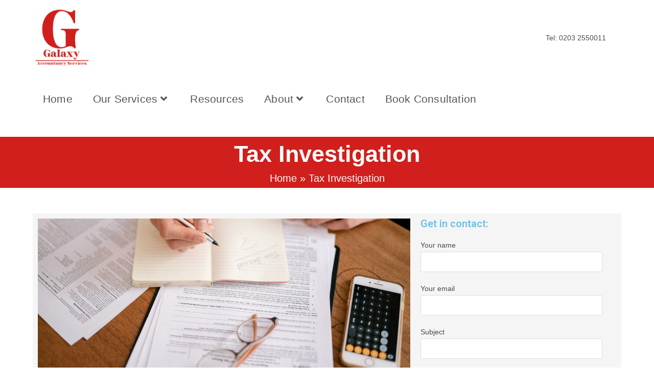

--- FILE ---
content_type: text/html; charset=UTF-8
request_url: https://galaxyaccountancy.co.uk/tax-investigation-service-uk/
body_size: 16058
content:
<!DOCTYPE html>
<html class="html" lang="en">
<head>
	<!-- Google tag (gtag.js) -->
<script async src="https://www.googletagmanager.com/gtag/js?id=G-9V3NVBT284"></script>
<script>
  window.dataLayer = window.dataLayer || [];
  function gtag(){dataLayer.push(arguments);}
  gtag('js', new Date());

  gtag('config', 'G-9V3NVBT284');
</script>
	<meta charset="UTF-8">
	<link rel="profile" href="https://gmpg.org/xfn/11">

	<meta name='robots' content='index, follow, max-image-preview:large, max-snippet:-1, max-video-preview:-1' />
<script id="cookieyes" type="text/javascript" src="https://cdn-cookieyes.com/client_data/d13546abb2e815307c89e01e/script.js"></script><meta name="viewport" content="width=device-width, initial-scale=1">
	<!-- This site is optimized with the Yoast SEO plugin v21.7 - https://yoast.com/wordpress/plugins/seo/ -->
	<title>Tax Investigation Service UK | HMRC Tax Accounting Specialists</title>
	<meta name="description" content="Looking Tax Investigation Specialists in London UK. Galaxy Accountancy London advice your HMRC Tax investigations services at affordable rate." />
	<link rel="canonical" href="https://galaxyaccountancy.co.uk/tax-investigation-service-uk/" />
	<meta property="og:locale" content="en_US" />
	<meta property="og:type" content="article" />
	<meta property="og:title" content="Tax Investigation Accountants Specialist UK - Galaxy Accountancy Services" />
	<meta property="og:description" content="Top UK tax investigation specialists with a proven track record. We can guide you through any HMRC investigation, Consult our experts now!" />
	<meta property="og:url" content="https://galaxyaccountancy.co.uk/tax-investigation-service-uk/" />
	<meta property="og:site_name" content="Galaxy Accountants" />
	<meta property="article:modified_time" content="2023-12-19T08:43:57+00:00" />
	<meta property="og:image" content="https://galaxyaccountancy.co.uk/wp-content/uploads/elementor/thumbs/Untitled-design-88-pnqjir9bt5f9uj9e7xy1e6fzvq77nj17ml099hb7k0.png" />
	<meta name="twitter:card" content="summary_large_image" />
	<meta name="twitter:title" content="Tax Investigation Accountants Specialist UK - Galaxy Accountancy Services" />
	<meta name="twitter:description" content="Top UK tax investigation specialists with a proven track record. We can guide you through any HMRC investigation, Consult our experts now!" />
	<meta name="twitter:label1" content="Est. reading time" />
	<meta name="twitter:data1" content="5 minutes" />
	<script type="application/ld+json" class="yoast-schema-graph">{"@context":"https://schema.org","@graph":[{"@type":"WebPage","@id":"https://galaxyaccountancy.co.uk/tax-investigation-service-uk/","url":"https://galaxyaccountancy.co.uk/tax-investigation-service-uk/","name":"Tax Investigation Service UK | HMRC Tax Accounting Specialists","isPartOf":{"@id":"https://galaxyaccountancy.co.uk/#website"},"primaryImageOfPage":{"@id":"https://galaxyaccountancy.co.uk/tax-investigation-service-uk/#primaryimage"},"image":{"@id":"https://galaxyaccountancy.co.uk/tax-investigation-service-uk/#primaryimage"},"thumbnailUrl":"https://galaxyaccountancy.co.uk/wp-content/uploads/elementor/thumbs/Untitled-design-88-pnqjir9bt5f9uj9e7xy1e6fzvq77nj17ml099hb7k0.png","datePublished":"2022-04-07T11:05:27+00:00","dateModified":"2023-12-19T08:43:57+00:00","description":"Looking Tax Investigation Specialists in London UK. Galaxy Accountancy London advice your HMRC Tax investigations services at affordable rate.","breadcrumb":{"@id":"https://galaxyaccountancy.co.uk/tax-investigation-service-uk/#breadcrumb"},"inLanguage":"en","potentialAction":[{"@type":"ReadAction","target":["https://galaxyaccountancy.co.uk/tax-investigation-service-uk/"]}]},{"@type":"ImageObject","inLanguage":"en","@id":"https://galaxyaccountancy.co.uk/tax-investigation-service-uk/#primaryimage","url":"https://galaxyaccountancy.co.uk/wp-content/uploads/elementor/thumbs/Untitled-design-88-pnqjir9bt5f9uj9e7xy1e6fzvq77nj17ml099hb7k0.png","contentUrl":"https://galaxyaccountancy.co.uk/wp-content/uploads/elementor/thumbs/Untitled-design-88-pnqjir9bt5f9uj9e7xy1e6fzvq77nj17ml099hb7k0.png"},{"@type":"BreadcrumbList","@id":"https://galaxyaccountancy.co.uk/tax-investigation-service-uk/#breadcrumb","itemListElement":[{"@type":"ListItem","position":1,"name":"Home","item":"https://galaxyaccountancy.co.uk/"},{"@type":"ListItem","position":2,"name":"Tax Investigation"}]},{"@type":"WebSite","@id":"https://galaxyaccountancy.co.uk/#website","url":"https://galaxyaccountancy.co.uk/","name":"Galaxy Accountants","description":"London based accounting, bookkeeping and tax help","publisher":{"@id":"https://galaxyaccountancy.co.uk/#organization"},"potentialAction":[{"@type":"SearchAction","target":{"@type":"EntryPoint","urlTemplate":"https://galaxyaccountancy.co.uk/?s={search_term_string}"},"query-input":"required name=search_term_string"}],"inLanguage":"en"},{"@type":"Organization","@id":"https://galaxyaccountancy.co.uk/#organization","name":"Galaxy Accounting Services","url":"https://galaxyaccountancy.co.uk/","logo":{"@type":"ImageObject","inLanguage":"en","@id":"https://galaxyaccountancy.co.uk/#/schema/logo/image/","url":"https://galaxyaccountancy.co.uk/wp-content/uploads/2022/04/cropped-Untitled-design-87.png","contentUrl":"https://galaxyaccountancy.co.uk/wp-content/uploads/2022/04/cropped-Untitled-design-87.png","width":600,"height":416,"caption":"Galaxy Accounting Services"},"image":{"@id":"https://galaxyaccountancy.co.uk/#/schema/logo/image/"},"sameAs":["https://www.linkedin.com/in/omar-dida-acca-215943b4/"]}]}</script>
	<!-- / Yoast SEO plugin. -->


<link rel='dns-prefetch' href='//www.googletagmanager.com' />
<link rel="alternate" type="application/rss+xml" title="Galaxy Accountants &raquo; Feed" href="https://galaxyaccountancy.co.uk/feed/" />
<link rel="alternate" type="application/rss+xml" title="Galaxy Accountants &raquo; Comments Feed" href="https://galaxyaccountancy.co.uk/comments/feed/" />
<script>
window._wpemojiSettings = {"baseUrl":"https:\/\/s.w.org\/images\/core\/emoji\/15.0.3\/72x72\/","ext":".png","svgUrl":"https:\/\/s.w.org\/images\/core\/emoji\/15.0.3\/svg\/","svgExt":".svg","source":{"concatemoji":"https:\/\/galaxyaccountancy.co.uk\/wp-includes\/js\/wp-emoji-release.min.js?ver=6.6.2"}};
/*! This file is auto-generated */
!function(i,n){var o,s,e;function c(e){try{var t={supportTests:e,timestamp:(new Date).valueOf()};sessionStorage.setItem(o,JSON.stringify(t))}catch(e){}}function p(e,t,n){e.clearRect(0,0,e.canvas.width,e.canvas.height),e.fillText(t,0,0);var t=new Uint32Array(e.getImageData(0,0,e.canvas.width,e.canvas.height).data),r=(e.clearRect(0,0,e.canvas.width,e.canvas.height),e.fillText(n,0,0),new Uint32Array(e.getImageData(0,0,e.canvas.width,e.canvas.height).data));return t.every(function(e,t){return e===r[t]})}function u(e,t,n){switch(t){case"flag":return n(e,"\ud83c\udff3\ufe0f\u200d\u26a7\ufe0f","\ud83c\udff3\ufe0f\u200b\u26a7\ufe0f")?!1:!n(e,"\ud83c\uddfa\ud83c\uddf3","\ud83c\uddfa\u200b\ud83c\uddf3")&&!n(e,"\ud83c\udff4\udb40\udc67\udb40\udc62\udb40\udc65\udb40\udc6e\udb40\udc67\udb40\udc7f","\ud83c\udff4\u200b\udb40\udc67\u200b\udb40\udc62\u200b\udb40\udc65\u200b\udb40\udc6e\u200b\udb40\udc67\u200b\udb40\udc7f");case"emoji":return!n(e,"\ud83d\udc26\u200d\u2b1b","\ud83d\udc26\u200b\u2b1b")}return!1}function f(e,t,n){var r="undefined"!=typeof WorkerGlobalScope&&self instanceof WorkerGlobalScope?new OffscreenCanvas(300,150):i.createElement("canvas"),a=r.getContext("2d",{willReadFrequently:!0}),o=(a.textBaseline="top",a.font="600 32px Arial",{});return e.forEach(function(e){o[e]=t(a,e,n)}),o}function t(e){var t=i.createElement("script");t.src=e,t.defer=!0,i.head.appendChild(t)}"undefined"!=typeof Promise&&(o="wpEmojiSettingsSupports",s=["flag","emoji"],n.supports={everything:!0,everythingExceptFlag:!0},e=new Promise(function(e){i.addEventListener("DOMContentLoaded",e,{once:!0})}),new Promise(function(t){var n=function(){try{var e=JSON.parse(sessionStorage.getItem(o));if("object"==typeof e&&"number"==typeof e.timestamp&&(new Date).valueOf()<e.timestamp+604800&&"object"==typeof e.supportTests)return e.supportTests}catch(e){}return null}();if(!n){if("undefined"!=typeof Worker&&"undefined"!=typeof OffscreenCanvas&&"undefined"!=typeof URL&&URL.createObjectURL&&"undefined"!=typeof Blob)try{var e="postMessage("+f.toString()+"("+[JSON.stringify(s),u.toString(),p.toString()].join(",")+"));",r=new Blob([e],{type:"text/javascript"}),a=new Worker(URL.createObjectURL(r),{name:"wpTestEmojiSupports"});return void(a.onmessage=function(e){c(n=e.data),a.terminate(),t(n)})}catch(e){}c(n=f(s,u,p))}t(n)}).then(function(e){for(var t in e)n.supports[t]=e[t],n.supports.everything=n.supports.everything&&n.supports[t],"flag"!==t&&(n.supports.everythingExceptFlag=n.supports.everythingExceptFlag&&n.supports[t]);n.supports.everythingExceptFlag=n.supports.everythingExceptFlag&&!n.supports.flag,n.DOMReady=!1,n.readyCallback=function(){n.DOMReady=!0}}).then(function(){return e}).then(function(){var e;n.supports.everything||(n.readyCallback(),(e=n.source||{}).concatemoji?t(e.concatemoji):e.wpemoji&&e.twemoji&&(t(e.twemoji),t(e.wpemoji)))}))}((window,document),window._wpemojiSettings);
</script>
<style id='wp-emoji-styles-inline-css'>

	img.wp-smiley, img.emoji {
		display: inline !important;
		border: none !important;
		box-shadow: none !important;
		height: 1em !important;
		width: 1em !important;
		margin: 0 0.07em !important;
		vertical-align: -0.1em !important;
		background: none !important;
		padding: 0 !important;
	}
</style>
<link rel='stylesheet' id='contact-form-7-css' href='https://galaxyaccountancy.co.uk/wp-content/plugins/contact-form-7/includes/css/styles.css?ver=5.8.4' media='all' />
<link rel='stylesheet' id='pdfp-public-css' href='https://galaxyaccountancy.co.uk/wp-content/plugins/pdf-poster/dist/public.css?ver=2.1.17' media='all' />
<link rel='stylesheet' id='font-awesome-css' href='https://galaxyaccountancy.co.uk/wp-content/themes/oceanwp/assets/fonts/fontawesome/css/all.min.css?ver=5.15.1' media='all' />
<link rel='stylesheet' id='simple-line-icons-css' href='https://galaxyaccountancy.co.uk/wp-content/themes/oceanwp/assets/css/third/simple-line-icons.min.css?ver=2.4.0' media='all' />
<link rel='stylesheet' id='oceanwp-style-css' href='https://galaxyaccountancy.co.uk/wp-content/themes/oceanwp/assets/css/style.min.css?ver=3.3.5' media='all' />
<link rel='stylesheet' id='elementor-frontend-css' href='https://galaxyaccountancy.co.uk/wp-content/plugins/elementor/assets/css/frontend-lite.min.css?ver=3.18.2' media='all' />
<link rel='stylesheet' id='eael-general-css' href='https://galaxyaccountancy.co.uk/wp-content/plugins/essential-addons-for-elementor-lite/assets/front-end/css/view/general.min.css?ver=5.9.1' media='all' />
<link rel='stylesheet' id='eael-61-css' href='https://galaxyaccountancy.co.uk/wp-content/uploads/essential-addons-elementor/eael-61.css?ver=1702975437' media='all' />
<link rel='stylesheet' id='elementor-icons-css' href='https://galaxyaccountancy.co.uk/wp-content/plugins/elementor/assets/lib/eicons/css/elementor-icons.min.css?ver=5.25.0' media='all' />
<style id='elementor-icons-inline-css'>

		.elementor-add-new-section .elementor-add-templately-promo-button{
            background-color: #5d4fff;
            background-image: url(https://galaxyaccountancy.co.uk/wp-content/plugins/essential-addons-for-elementor-lite/assets/admin/images/templately/logo-icon.svg);
            background-repeat: no-repeat;
            background-position: center center;
            position: relative;
        }
        
		.elementor-add-new-section .elementor-add-templately-promo-button > i{
            height: 12px;
        }
        
        body .elementor-add-new-section .elementor-add-section-area-button {
            margin-left: 0;
        }

		.elementor-add-new-section .elementor-add-templately-promo-button{
            background-color: #5d4fff;
            background-image: url(https://galaxyaccountancy.co.uk/wp-content/plugins/essential-addons-for-elementor-lite/assets/admin/images/templately/logo-icon.svg);
            background-repeat: no-repeat;
            background-position: center center;
            position: relative;
        }
        
		.elementor-add-new-section .elementor-add-templately-promo-button > i{
            height: 12px;
        }
        
        body .elementor-add-new-section .elementor-add-section-area-button {
            margin-left: 0;
        }
</style>
<link rel='stylesheet' id='swiper-css' href='https://galaxyaccountancy.co.uk/wp-content/plugins/elementor/assets/lib/swiper/css/swiper.min.css?ver=5.3.6' media='all' />
<link rel='stylesheet' id='elementor-post-2022-css' href='https://galaxyaccountancy.co.uk/wp-content/uploads/elementor/css/post-2022.css?ver=1702369827' media='all' />
<link rel='stylesheet' id='elementor-post-61-css' href='https://galaxyaccountancy.co.uk/wp-content/uploads/elementor/css/post-61.css?ver=1702975438' media='all' />
<link rel='stylesheet' id='oe-widgets-style-css' href='https://galaxyaccountancy.co.uk/wp-content/plugins/ocean-extra/assets/css/widgets.css?ver=6.6.2' media='all' />
<link rel='stylesheet' id='google-fonts-1-css' href='https://fonts.googleapis.com/css?family=Roboto%3A100%2C100italic%2C200%2C200italic%2C300%2C300italic%2C400%2C400italic%2C500%2C500italic%2C600%2C600italic%2C700%2C700italic%2C800%2C800italic%2C900%2C900italic%7CRoboto+Slab%3A100%2C100italic%2C200%2C200italic%2C300%2C300italic%2C400%2C400italic%2C500%2C500italic%2C600%2C600italic%2C700%2C700italic%2C800%2C800italic%2C900%2C900italic&#038;display=auto&#038;ver=6.6.2' media='all' />
<link rel="preconnect" href="https://fonts.gstatic.com/" crossorigin><script src="https://galaxyaccountancy.co.uk/wp-includes/js/jquery/jquery.min.js?ver=3.7.1" id="jquery-core-js"></script>
<script src="https://galaxyaccountancy.co.uk/wp-includes/js/jquery/jquery-migrate.min.js?ver=3.4.1" id="jquery-migrate-js"></script>

<!-- Google tag (gtag.js) snippet added by Site Kit -->

<!-- Google Analytics snippet added by Site Kit -->
<script src="https://www.googletagmanager.com/gtag/js?id=G-DH8WLWYX3V" id="google_gtagjs-js" async></script>
<script id="google_gtagjs-js-after">
window.dataLayer = window.dataLayer || [];function gtag(){dataLayer.push(arguments);}
gtag("set","linker",{"domains":["galaxyaccountancy.co.uk"]});
gtag("js", new Date());
gtag("set", "developer_id.dZTNiMT", true);
gtag("config", "G-DH8WLWYX3V");
</script>

<!-- End Google tag (gtag.js) snippet added by Site Kit -->
<link rel="https://api.w.org/" href="https://galaxyaccountancy.co.uk/wp-json/" /><link rel="alternate" title="JSON" type="application/json" href="https://galaxyaccountancy.co.uk/wp-json/wp/v2/pages/61" /><link rel="EditURI" type="application/rsd+xml" title="RSD" href="https://galaxyaccountancy.co.uk/xmlrpc.php?rsd" />
<meta name="generator" content="WordPress 6.6.2" />
<link rel='shortlink' href='https://galaxyaccountancy.co.uk/?p=61' />
<link rel="alternate" title="oEmbed (JSON)" type="application/json+oembed" href="https://galaxyaccountancy.co.uk/wp-json/oembed/1.0/embed?url=https%3A%2F%2Fgalaxyaccountancy.co.uk%2Ftax-investigation-service-uk%2F" />
<link rel="alternate" title="oEmbed (XML)" type="text/xml+oembed" href="https://galaxyaccountancy.co.uk/wp-json/oembed/1.0/embed?url=https%3A%2F%2Fgalaxyaccountancy.co.uk%2Ftax-investigation-service-uk%2F&#038;format=xml" />
<meta name="generator" content="Site Kit by Google 1.138.0" />        <style>
                    </style>
        
<!-- Google AdSense meta tags added by Site Kit -->
<meta name="google-adsense-platform-account" content="ca-host-pub-2644536267352236">
<meta name="google-adsense-platform-domain" content="sitekit.withgoogle.com">
<!-- End Google AdSense meta tags added by Site Kit -->
<meta name="generator" content="Elementor 3.18.2; features: e_dom_optimization, e_optimized_assets_loading, e_optimized_css_loading, additional_custom_breakpoints, block_editor_assets_optimize, e_image_loading_optimization; settings: css_print_method-external, google_font-enabled, font_display-auto">
<link rel="icon" href="https://galaxyaccountancy.co.uk/wp-content/uploads/2022/04/cropped-Accounting-Services-1-1-32x32.png" sizes="32x32" />
<link rel="icon" href="https://galaxyaccountancy.co.uk/wp-content/uploads/2022/04/cropped-Accounting-Services-1-1-192x192.png" sizes="192x192" />
<link rel="apple-touch-icon" href="https://galaxyaccountancy.co.uk/wp-content/uploads/2022/04/cropped-Accounting-Services-1-1-180x180.png" />
<meta name="msapplication-TileImage" content="https://galaxyaccountancy.co.uk/wp-content/uploads/2022/04/cropped-Accounting-Services-1-1-270x270.png" />
		<style id="wp-custom-css">
			#site-navigation-wrap .dropdown-menu >li >a{padding:0 20px !important}#site-navigation-wrap .dropdown-menu >li >a,#site-header.full_screen-header .fs-dropdown-menu >li >a,#site-header.top-header #site-navigation-wrap .dropdown-menu >li >a,#site-header.center-header #site-navigation-wrap .dropdown-menu >li >a,#site-header.medium-header #site-navigation-wrap .dropdown-menu >li >a,.oceanwp-mobile-menu-icon a{font-size:21px !important;letter-spacing:.2px}		</style>
			<!-- Fonts Plugin CSS - https://fontsplugin.com/ -->
	<style>
			</style>
	<!-- Fonts Plugin CSS -->
	<!-- OceanWP CSS -->
<style type="text/css">
.background-image-page-header-overlay{opacity:1;background-color:#d01f1c}.page-header{height:100px}/* General CSS */a:hover,a.light:hover,.theme-heading .text::before,.theme-heading .text::after,#top-bar-content >a:hover,#top-bar-social li.oceanwp-email a:hover,#site-navigation-wrap .dropdown-menu >li >a:hover,#site-header.medium-header #medium-searchform button:hover,.oceanwp-mobile-menu-icon a:hover,.blog-entry.post .blog-entry-header .entry-title a:hover,.blog-entry.post .blog-entry-readmore a:hover,.blog-entry.thumbnail-entry .blog-entry-category a,ul.meta li a:hover,.dropcap,.single nav.post-navigation .nav-links .title,body .related-post-title a:hover,body #wp-calendar caption,body .contact-info-widget.default i,body .contact-info-widget.big-icons i,body .custom-links-widget .oceanwp-custom-links li a:hover,body .custom-links-widget .oceanwp-custom-links li a:hover:before,body .posts-thumbnails-widget li a:hover,body .social-widget li.oceanwp-email a:hover,.comment-author .comment-meta .comment-reply-link,#respond #cancel-comment-reply-link:hover,#footer-widgets .footer-box a:hover,#footer-bottom a:hover,#footer-bottom #footer-bottom-menu a:hover,.sidr a:hover,.sidr-class-dropdown-toggle:hover,.sidr-class-menu-item-has-children.active >a,.sidr-class-menu-item-has-children.active >a >.sidr-class-dropdown-toggle,input[type=checkbox]:checked:before{color:#d01f1c}.single nav.post-navigation .nav-links .title .owp-icon use,.blog-entry.post .blog-entry-readmore a:hover .owp-icon use,body .contact-info-widget.default .owp-icon use,body .contact-info-widget.big-icons .owp-icon use{stroke:#d01f1c}input[type="button"],input[type="reset"],input[type="submit"],button[type="submit"],.button,#site-navigation-wrap .dropdown-menu >li.btn >a >span,.thumbnail:hover i,.post-quote-content,.omw-modal .omw-close-modal,body .contact-info-widget.big-icons li:hover i,body div.wpforms-container-full .wpforms-form input[type=submit],body div.wpforms-container-full .wpforms-form button[type=submit],body div.wpforms-container-full .wpforms-form .wpforms-page-button{background-color:#d01f1c}.thumbnail:hover .link-post-svg-icon{background-color:#d01f1c}body .contact-info-widget.big-icons li:hover .owp-icon{background-color:#d01f1c}.widget-title{border-color:#d01f1c}blockquote{border-color:#d01f1c}#searchform-dropdown{border-color:#d01f1c}.dropdown-menu .sub-menu{border-color:#d01f1c}.blog-entry.large-entry .blog-entry-readmore a:hover{border-color:#d01f1c}.oceanwp-newsletter-form-wrap input[type="email"]:focus{border-color:#d01f1c}.social-widget li.oceanwp-email a:hover{border-color:#d01f1c}#respond #cancel-comment-reply-link:hover{border-color:#d01f1c}body .contact-info-widget.big-icons li:hover i{border-color:#d01f1c}#footer-widgets .oceanwp-newsletter-form-wrap input[type="email"]:focus{border-color:#d01f1c}blockquote,.wp-block-quote{border-left-color:#d01f1c}body .contact-info-widget.big-icons li:hover .owp-icon{border-color:#d01f1c}input[type="button"]:hover,input[type="reset"]:hover,input[type="submit"]:hover,button[type="submit"]:hover,input[type="button"]:focus,input[type="reset"]:focus,input[type="submit"]:focus,button[type="submit"]:focus,.button:hover,.button:focus,#site-navigation-wrap .dropdown-menu >li.btn >a:hover >span,.post-quote-author,.omw-modal .omw-close-modal:hover,body div.wpforms-container-full .wpforms-form input[type=submit]:hover,body div.wpforms-container-full .wpforms-form button[type=submit]:hover,body div.wpforms-container-full .wpforms-form .wpforms-page-button:hover{background-color:#dd3333}table th,table td,hr,.content-area,body.content-left-sidebar #content-wrap .content-area,.content-left-sidebar .content-area,#top-bar-wrap,#site-header,#site-header.top-header #search-toggle,.dropdown-menu ul li,.centered-minimal-page-header,.blog-entry.post,.blog-entry.grid-entry .blog-entry-inner,.blog-entry.thumbnail-entry .blog-entry-bottom,.single-post .entry-title,.single .entry-share-wrap .entry-share,.single .entry-share,.single .entry-share ul li a,.single nav.post-navigation,.single nav.post-navigation .nav-links .nav-previous,#author-bio,#author-bio .author-bio-avatar,#author-bio .author-bio-social li a,#related-posts,#comments,.comment-body,#respond #cancel-comment-reply-link,#blog-entries .type-page,.page-numbers a,.page-numbers span:not(.elementor-screen-only),.page-links span,body #wp-calendar caption,body #wp-calendar th,body #wp-calendar tbody,body .contact-info-widget.default i,body .contact-info-widget.big-icons i,body .posts-thumbnails-widget li,body .tagcloud a{border-color:}body .contact-info-widget.big-icons .owp-icon,body .contact-info-widget.default .owp-icon{border-color:}a:hover{color:#d01f1c}a:hover .owp-icon use{stroke:#d01f1c}.container{width:1291px}.page-header,.has-transparent-header .page-header{padding:20px 0 0 0}/* Header CSS */#site-logo #site-logo-inner,.oceanwp-social-menu .social-menu-inner,#site-header.full_screen-header .menu-bar-inner,.after-header-content .after-header-content-inner{height:119px}#site-navigation-wrap .dropdown-menu >li >a,.oceanwp-mobile-menu-icon a,.mobile-menu-close,.after-header-content-inner >a{line-height:119px}#site-header-inner{padding:15px 0 15px 0}#site-header.has-header-media .overlay-header-media{background-color:rgba(0,0,0,0.5)}#site-logo #site-logo-inner a img,#site-header.center-header #site-navigation-wrap .middle-site-logo a img{max-width:114px}#site-header #site-logo #site-logo-inner a img,#site-header.center-header #site-navigation-wrap .middle-site-logo a img{max-height:500px}.effect-one #site-navigation-wrap .dropdown-menu >li >a.menu-link >span:after,.effect-three #site-navigation-wrap .dropdown-menu >li >a.menu-link >span:after,.effect-five #site-navigation-wrap .dropdown-menu >li >a.menu-link >span:before,.effect-five #site-navigation-wrap .dropdown-menu >li >a.menu-link >span:after,.effect-nine #site-navigation-wrap .dropdown-menu >li >a.menu-link >span:before,.effect-nine #site-navigation-wrap .dropdown-menu >li >a.menu-link >span:after{background-color:#dd3333}.effect-four #site-navigation-wrap .dropdown-menu >li >a.menu-link >span:before,.effect-four #site-navigation-wrap .dropdown-menu >li >a.menu-link >span:after,.effect-seven #site-navigation-wrap .dropdown-menu >li >a.menu-link:hover >span:after,.effect-seven #site-navigation-wrap .dropdown-menu >li.sfHover >a.menu-link >span:after{color:#dd3333}.effect-seven #site-navigation-wrap .dropdown-menu >li >a.menu-link:hover >span:after,.effect-seven #site-navigation-wrap .dropdown-menu >li.sfHover >a.menu-link >span:after{text-shadow:10px 0 #dd3333,-10px 0 #dd3333}#site-navigation-wrap .dropdown-menu >li >a{padding:0 46px}#site-navigation-wrap .dropdown-menu >li >a:hover,.oceanwp-mobile-menu-icon a:hover,#searchform-header-replace-close:hover{color:#dd3333}#site-navigation-wrap .dropdown-menu >li >a:hover .owp-icon use,.oceanwp-mobile-menu-icon a:hover .owp-icon use,#searchform-header-replace-close:hover .owp-icon use{stroke:#dd3333}.oceanwp-social-menu ul li a,.oceanwp-social-menu .colored ul li a,.oceanwp-social-menu .minimal ul li a,.oceanwp-social-menu .dark ul li a{font-size:55px}.oceanwp-social-menu ul li a .owp-icon,.oceanwp-social-menu .colored ul li a .owp-icon,.oceanwp-social-menu .minimal ul li a .owp-icon,.oceanwp-social-menu .dark ul li a .owp-icon{width:55px;height:55px}/* Footer Widgets CSS */#footer-widgets{padding:20px 0 20px 0}/* Typography CSS */#top-bar-content,#top-bar-social-alt{font-size:20px}#site-navigation-wrap .dropdown-menu >li >a,#site-header.full_screen-header .fs-dropdown-menu >li >a,#site-header.top-header #site-navigation-wrap .dropdown-menu >li >a,#site-header.center-header #site-navigation-wrap .dropdown-menu >li >a,#site-header.medium-header #site-navigation-wrap .dropdown-menu >li >a,.oceanwp-mobile-menu-icon a{font-size:25px;letter-spacing:.2px}.dropdown-menu ul li a.menu-link,#site-header.full_screen-header .fs-dropdown-menu ul.sub-menu li a{font-size:17px}.page-header .page-header-title,.page-header.background-image-page-header .page-header-title{font-weight:600;font-size:45px;line-height:0.5}@media (max-width:480px){.page-header .page-header-title,.page-header.background-image-page-header .page-header-title{line-height:1}}.page-header .page-subheading{line-height:2.3}.site-breadcrumbs{font-size:20px}.sidebar-box,.footer-box{color:#898989}
</style><style id="wpforms-css-vars-root">
				:root {
					--wpforms-field-border-radius: 3px;
--wpforms-field-background-color: #ffffff;
--wpforms-field-border-color: rgba( 0, 0, 0, 0.25 );
--wpforms-field-text-color: rgba( 0, 0, 0, 0.7 );
--wpforms-label-color: rgba( 0, 0, 0, 0.85 );
--wpforms-label-sublabel-color: rgba( 0, 0, 0, 0.55 );
--wpforms-label-error-color: #d63637;
--wpforms-button-border-radius: 3px;
--wpforms-button-background-color: #066aab;
--wpforms-button-text-color: #ffffff;
--wpforms-field-size-input-height: 43px;
--wpforms-field-size-input-spacing: 15px;
--wpforms-field-size-font-size: 16px;
--wpforms-field-size-line-height: 19px;
--wpforms-field-size-padding-h: 14px;
--wpforms-field-size-checkbox-size: 16px;
--wpforms-field-size-sublabel-spacing: 5px;
--wpforms-field-size-icon-size: 1;
--wpforms-label-size-font-size: 16px;
--wpforms-label-size-line-height: 19px;
--wpforms-label-size-sublabel-font-size: 14px;
--wpforms-label-size-sublabel-line-height: 17px;
--wpforms-button-size-font-size: 17px;
--wpforms-button-size-height: 41px;
--wpforms-button-size-padding-h: 15px;
--wpforms-button-size-margin-top: 10px;

				}
			</style>	<meta name="google-site-verification" content="zxxOaiqCYi-HAKnlG5do3sgq8yIHItgwTgX7sxVfUBo" />
</head>

<body data-rsssl=1 class="page-template-default page page-id-61 wp-custom-logo wp-embed-responsive oceanwp-theme dropdown-mobile no-header-border default-breakpoint content-full-width content-max-width page-with-background-title has-breadcrumbs elementor-default elementor-kit-2022 elementor-page elementor-page-61" itemscope="itemscope" itemtype="https://schema.org/WebPage">

	
	
	<div id="outer-wrap" class="site clr">

		<a class="skip-link screen-reader-text" href="#main">Skip to content</a>

		
		<div id="wrap" class="clr">

			
			
<header id="site-header" class="minimal-header has-social left-menu effect-one clr" data-height="119" itemscope="itemscope" itemtype="https://schema.org/WPHeader" role="banner">

	
					
			<div id="site-header-inner" class="clr container">

				
				

<div id="site-logo" class="clr" itemscope itemtype="https://schema.org/Brand" >

	
	<div id="site-logo-inner" class="clr">

		<a href="https://galaxyaccountancy.co.uk/" class="custom-logo-link" rel="home"><img fetchpriority="high" width="500" height="500" src="https://galaxyaccountancy.co.uk/wp-content/uploads/2022/05/cropped-Accounting-Services-5.png" class="custom-logo" alt="Galaxy Accountants" decoding="async" srcset="https://galaxyaccountancy.co.uk/wp-content/uploads/2022/05/cropped-Accounting-Services-5.png 500w, https://galaxyaccountancy.co.uk/wp-content/uploads/2022/05/cropped-Accounting-Services-5-300x300.png 300w, https://galaxyaccountancy.co.uk/wp-content/uploads/2022/05/cropped-Accounting-Services-5-150x150.png 150w" sizes="(max-width: 500px) 100vw, 500px" /></a>
	</div><!-- #site-logo-inner -->

	
	
</div><!-- #site-logo -->




<div class="oceanwp-social-menu clr social-with-style">

	<div class="social-menu-inner clr colored">

		
			<ul aria-label="Social links">

				
			</ul>

		
	</div>

</div>
			<div class="after-header-content">
				<div class="after-header-content-inner">
					Tel: 0203 2550011⠀⠀⠀
				</div>
			</div>
						<div id="site-navigation-wrap" class="clr">
			
			
			
			<nav id="site-navigation" class="navigation main-navigation clr" itemscope="itemscope" itemtype="https://schema.org/SiteNavigationElement" role="navigation" >

				<ul id="menu-main-menu" class="main-menu dropdown-menu sf-menu"><li id="menu-item-32" class="menu-item menu-item-type-post_type menu-item-object-page menu-item-home menu-item-32"><a href="https://galaxyaccountancy.co.uk/" class="menu-link"><span class="text-wrap">Home</span></a></li><li id="menu-item-48" class="menu-item menu-item-type-post_type menu-item-object-page current-menu-ancestor current-menu-parent current-page-parent current_page_parent current_page_ancestor menu-item-has-children dropdown menu-item-48"><a href="https://galaxyaccountancy.co.uk/our-services/" class="menu-link"><span class="text-wrap">Our Services<i class="nav-arrow fa fa-angle-down" aria-hidden="true" role="img"></i></span></a>
<ul class="sub-menu">
	<li id="menu-item-78" class="menu-item menu-item-type-post_type menu-item-object-page menu-item-78"><a href="https://galaxyaccountancy.co.uk/bussiness-start-up/" class="menu-link"><span class="text-wrap">Business Start-Up</span></a></li>	<li id="menu-item-72" class="menu-item menu-item-type-post_type menu-item-object-page menu-item-72"><a href="https://galaxyaccountancy.co.uk/company-formation-service-uk/" class="menu-link"><span class="text-wrap">Company Formation</span></a></li>	<li id="menu-item-71" class="menu-item menu-item-type-post_type menu-item-object-page menu-item-71"><a href="https://galaxyaccountancy.co.uk/income-tax-return-uk/" class="menu-link"><span class="text-wrap">Income Tax Returns</span></a></li>	<li id="menu-item-70" class="menu-item menu-item-type-post_type menu-item-object-page menu-item-70"><a href="https://galaxyaccountancy.co.uk/vat-tax-consultant-uk/" class="menu-link"><span class="text-wrap">VAT</span></a></li>	<li id="menu-item-69" class="menu-item menu-item-type-post_type menu-item-object-page current-menu-item page_item page-item-61 current_page_item menu-item-69"><a href="https://galaxyaccountancy.co.uk/tax-investigation-service-uk/" class="menu-link"><span class="text-wrap">Tax Investigation</span></a></li>	<li id="menu-item-73" class="menu-item menu-item-type-post_type menu-item-object-page menu-item-73"><a href="https://galaxyaccountancy.co.uk/corporate-tax-consultant-uk/" class="menu-link"><span class="text-wrap">Corporate Tax</span></a></li>	<li id="menu-item-68" class="menu-item menu-item-type-post_type menu-item-object-page menu-item-68"><a href="https://galaxyaccountancy.co.uk/construction-industry-scheme-accountants/" class="menu-link"><span class="text-wrap">Construction Industry Scheme</span></a></li>	<li id="menu-item-74" class="menu-item menu-item-type-post_type menu-item-object-page menu-item-74"><a href="https://galaxyaccountancy.co.uk/payroll-outsourcing-agency-uk/" class="menu-link"><span class="text-wrap">Payroll Outsourcing</span></a></li>	<li id="menu-item-67" class="menu-item menu-item-type-post_type menu-item-object-page menu-item-67"><a href="https://galaxyaccountancy.co.uk/address-registration-service/" class="menu-link"><span class="text-wrap">Address Service</span></a></li></ul>
</li><li id="menu-item-47" class="menu-item menu-item-type-post_type menu-item-object-page menu-item-47"><a href="https://galaxyaccountancy.co.uk/resources/" class="menu-link"><span class="text-wrap">Resources</span></a></li><li id="menu-item-46" class="menu-item menu-item-type-post_type menu-item-object-page menu-item-has-children dropdown menu-item-46"><a href="https://galaxyaccountancy.co.uk/about/" class="menu-link"><span class="text-wrap">About<i class="nav-arrow fa fa-angle-down" aria-hidden="true" role="img"></i></span></a>
<ul class="sub-menu">
	<li id="menu-item-2202" class="menu-item menu-item-type-post_type menu-item-object-page menu-item-2202"><a href="https://galaxyaccountancy.co.uk/blog/" class="menu-link"><span class="text-wrap">Blog</span></a></li></ul>
</li><li id="menu-item-45" class="menu-item menu-item-type-post_type menu-item-object-page menu-item-45"><a href="https://galaxyaccountancy.co.uk/contact/" class="menu-link"><span class="text-wrap">Contact</span></a></li><li id="menu-item-2018" class="menu-item menu-item-type-custom menu-item-object-custom menu-item-2018"><a target="_blank" href="https://calendly.com/galaxyaccountancyservices/30min?month=2023-11" class="menu-link"><span class="text-wrap">Book Consultation</span></a></li></ul>
			</nav><!-- #site-navigation -->

			
			
					</div><!-- #site-navigation-wrap -->
			
		
	
				
	
	<div class="oceanwp-mobile-menu-icon clr mobile-right">

		
		
		
		<a href="#" class="mobile-menu"  aria-label="Mobile Menu">
							<i class="fa fa-bars" aria-hidden="true"></i>
								<span class="oceanwp-text">Menu</span>
				<span class="oceanwp-close-text">Close</span>
						</a>

		
		
		
	</div><!-- #oceanwp-mobile-menu-navbar -->

	

			</div><!-- #site-header-inner -->

			
<div id="mobile-dropdown" class="clr" >

	<nav class="clr has-social" itemscope="itemscope" itemtype="https://schema.org/SiteNavigationElement">

		<ul id="menu-main-menu-1" class="menu"><li class="menu-item menu-item-type-post_type menu-item-object-page menu-item-home menu-item-32"><a href="https://galaxyaccountancy.co.uk/">Home</a></li>
<li class="menu-item menu-item-type-post_type menu-item-object-page current-menu-ancestor current-menu-parent current-page-parent current_page_parent current_page_ancestor menu-item-has-children menu-item-48"><a href="https://galaxyaccountancy.co.uk/our-services/">Our Services</a>
<ul class="sub-menu">
	<li class="menu-item menu-item-type-post_type menu-item-object-page menu-item-78"><a href="https://galaxyaccountancy.co.uk/bussiness-start-up/">Business Start-Up</a></li>
	<li class="menu-item menu-item-type-post_type menu-item-object-page menu-item-72"><a href="https://galaxyaccountancy.co.uk/company-formation-service-uk/">Company Formation</a></li>
	<li class="menu-item menu-item-type-post_type menu-item-object-page menu-item-71"><a href="https://galaxyaccountancy.co.uk/income-tax-return-uk/">Income Tax Returns</a></li>
	<li class="menu-item menu-item-type-post_type menu-item-object-page menu-item-70"><a href="https://galaxyaccountancy.co.uk/vat-tax-consultant-uk/">VAT</a></li>
	<li class="menu-item menu-item-type-post_type menu-item-object-page current-menu-item page_item page-item-61 current_page_item menu-item-69"><a href="https://galaxyaccountancy.co.uk/tax-investigation-service-uk/" aria-current="page">Tax Investigation</a></li>
	<li class="menu-item menu-item-type-post_type menu-item-object-page menu-item-73"><a href="https://galaxyaccountancy.co.uk/corporate-tax-consultant-uk/">Corporate Tax</a></li>
	<li class="menu-item menu-item-type-post_type menu-item-object-page menu-item-68"><a href="https://galaxyaccountancy.co.uk/construction-industry-scheme-accountants/">Construction Industry Scheme</a></li>
	<li class="menu-item menu-item-type-post_type menu-item-object-page menu-item-74"><a href="https://galaxyaccountancy.co.uk/payroll-outsourcing-agency-uk/">Payroll Outsourcing</a></li>
	<li class="menu-item menu-item-type-post_type menu-item-object-page menu-item-67"><a href="https://galaxyaccountancy.co.uk/address-registration-service/">Address Service</a></li>
</ul>
</li>
<li class="menu-item menu-item-type-post_type menu-item-object-page menu-item-47"><a href="https://galaxyaccountancy.co.uk/resources/">Resources</a></li>
<li class="menu-item menu-item-type-post_type menu-item-object-page menu-item-has-children menu-item-46"><a href="https://galaxyaccountancy.co.uk/about/">About</a>
<ul class="sub-menu">
	<li class="menu-item menu-item-type-post_type menu-item-object-page menu-item-2202"><a href="https://galaxyaccountancy.co.uk/blog/">Blog</a></li>
</ul>
</li>
<li class="menu-item menu-item-type-post_type menu-item-object-page menu-item-45"><a href="https://galaxyaccountancy.co.uk/contact/">Contact</a></li>
<li class="menu-item menu-item-type-custom menu-item-object-custom menu-item-2018"><a target="_blank" rel="noopener" href="https://calendly.com/galaxyaccountancyservices/30min?month=2023-11">Book Consultation</a></li>
</ul>


<div class="oceanwp-social-menu clr social-with-style">

	<div class="social-menu-inner clr colored">

		
			<ul aria-label="Social links">

				
			</ul>

		
	</div>

</div>

<div id="mobile-menu-search" class="clr">
	<form aria-label="Search this website" method="get" action="https://galaxyaccountancy.co.uk/" class="mobile-searchform">
		<input aria-label="Insert search query" value="" class="field" id="ocean-mobile-search-1" type="search" name="s" autocomplete="off" placeholder="Search" />
		<button aria-label="Submit search" type="submit" class="searchform-submit">
			<i class=" icon-magnifier" aria-hidden="true" role="img"></i>		</button>
					</form>
</div><!-- .mobile-menu-search -->

	</nav>

</div>

			
			
		
		
</header><!-- #site-header -->


			
			<main id="main" class="site-main clr"  role="main">

				

<header class="page-header background-image-page-header">

	
	<div class="container clr page-header-inner">

		
			<h1 class="page-header-title clr" itemprop="headline">Tax Investigation</h1>

			
		
		<nav class="site-breadcrumbs clr position-under-title"><span><span><a href="https://galaxyaccountancy.co.uk/">Home</a></span> &raquo; <span class="breadcrumb_last" aria-current="page">Tax Investigation</span></span></nav>
	</div><!-- .page-header-inner -->

	<span class="background-image-page-header-overlay"></span>
	
</header><!-- .page-header -->


	
	<div id="content-wrap" class="container clr">

		
		<div id="primary" class="content-area clr">

			
			<div id="content" class="site-content clr">

				
				
<article class="single-page-article clr">

	
<div class="entry clr" itemprop="text">

	
			<div data-elementor-type="wp-page" data-elementor-id="61" class="elementor elementor-61">
									<section class="elementor-section elementor-top-section elementor-element elementor-element-1360a76 elementor-section-full_width elementor-hidden-tablet elementor-section-height-default elementor-section-height-default" data-id="1360a76" data-element_type="section" data-settings="{&quot;background_background&quot;:&quot;classic&quot;}">
						<div class="elementor-container elementor-column-gap-default">
					<div class="elementor-column elementor-col-50 elementor-top-column elementor-element elementor-element-4d7d15d" data-id="4d7d15d" data-element_type="column">
			<div class="elementor-widget-wrap elementor-element-populated">
								<div class="elementor-element elementor-element-911fb19 elementor-widget__width-inherit elementor-widget elementor-widget-image" data-id="911fb19" data-element_type="widget" data-widget_type="image.default">
				<div class="elementor-widget-container">
			<style>/*! elementor - v3.18.0 - 08-12-2023 */
.elementor-widget-image{text-align:center}.elementor-widget-image a{display:inline-block}.elementor-widget-image a img[src$=".svg"]{width:48px}.elementor-widget-image img{vertical-align:middle;display:inline-block}</style>												<img decoding="async" src="https://galaxyaccountancy.co.uk/wp-content/uploads/2022/04/Untitled-design-88.png" title="Untitled design (88)" alt="Tax Investigation Specialist UK" loading="lazy" />															</div>
				</div>
				<div class="elementor-element elementor-element-d670661 elementor-widget elementor-widget-text-editor" data-id="d670661" data-element_type="widget" data-widget_type="text-editor.default">
				<div class="elementor-widget-container">
			<style>/*! elementor - v3.18.0 - 08-12-2023 */
.elementor-widget-text-editor.elementor-drop-cap-view-stacked .elementor-drop-cap{background-color:#69727d;color:#fff}.elementor-widget-text-editor.elementor-drop-cap-view-framed .elementor-drop-cap{color:#69727d;border:3px solid;background-color:transparent}.elementor-widget-text-editor:not(.elementor-drop-cap-view-default) .elementor-drop-cap{margin-top:8px}.elementor-widget-text-editor:not(.elementor-drop-cap-view-default) .elementor-drop-cap-letter{width:1em;height:1em}.elementor-widget-text-editor .elementor-drop-cap{float:left;text-align:center;line-height:1;font-size:50px}.elementor-widget-text-editor .elementor-drop-cap-letter{display:inline-block}</style>				<p>Looking HMRC Tax Investigation Service UK ?</p><p>Tel: 0203 2550011</p><p>Email: omar.dida@galaxyaccountancy.co.uk</p>						</div>
				</div>
					</div>
		</div>
				<div class="elementor-column elementor-col-50 elementor-top-column elementor-element elementor-element-d008142" data-id="d008142" data-element_type="column">
			<div class="elementor-widget-wrap elementor-element-populated">
								<div class="elementor-element elementor-element-c8d7c21 elementor-widget elementor-widget-heading" data-id="c8d7c21" data-element_type="widget" data-widget_type="heading.default">
				<div class="elementor-widget-container">
			<style>/*! elementor - v3.18.0 - 08-12-2023 */
.elementor-heading-title{padding:0;margin:0;line-height:1}.elementor-widget-heading .elementor-heading-title[class*=elementor-size-]>a{color:inherit;font-size:inherit;line-height:inherit}.elementor-widget-heading .elementor-heading-title.elementor-size-small{font-size:15px}.elementor-widget-heading .elementor-heading-title.elementor-size-medium{font-size:19px}.elementor-widget-heading .elementor-heading-title.elementor-size-large{font-size:29px}.elementor-widget-heading .elementor-heading-title.elementor-size-xl{font-size:39px}.elementor-widget-heading .elementor-heading-title.elementor-size-xxl{font-size:59px}</style><h2 class="elementor-heading-title elementor-size-default">Get in contact:</h2>		</div>
				</div>
				<div class="elementor-element elementor-element-1c87d8b eael-contact-form-7-button-align-left eael-contact-form-7-button-custom elementor-widget elementor-widget-eael-contact-form-7" data-id="1c87d8b" data-element_type="widget" data-widget_type="eael-contact-form-7.default">
				<div class="elementor-widget-container">
			<div class="eael-contact-form-7-wrapper">
                <div class="eael-contact-form eael-contact-form-7 eael-contact-form-1c87d8b placeholder-show eael-contact-form-align-default">
<div class="wpcf7 no-js" id="wpcf7-f723-p61-o1" lang="en" dir="ltr">
<div class="screen-reader-response"><p role="status" aria-live="polite" aria-atomic="true"></p> <ul></ul></div>
<form action="/tax-investigation-service-uk/#wpcf7-f723-p61-o1" method="post" class="wpcf7-form init" aria-label="Contact form" novalidate="novalidate" data-status="init">
<div style="display: none;">
<input type="hidden" name="_wpcf7" value="723" />
<input type="hidden" name="_wpcf7_version" value="5.8.4" />
<input type="hidden" name="_wpcf7_locale" value="en" />
<input type="hidden" name="_wpcf7_unit_tag" value="wpcf7-f723-p61-o1" />
<input type="hidden" name="_wpcf7_container_post" value="61" />
<input type="hidden" name="_wpcf7_posted_data_hash" value="" />
</div>
<p><label> Your name<br />
<span class="wpcf7-form-control-wrap" data-name="your-name"><input size="40" class="wpcf7-form-control wpcf7-text wpcf7-validates-as-required" aria-required="true" aria-invalid="false" value="" type="text" name="your-name" /></span> </label>
</p>
<p><label> Your email<br />
<span class="wpcf7-form-control-wrap" data-name="your-email"><input size="40" class="wpcf7-form-control wpcf7-email wpcf7-validates-as-required wpcf7-text wpcf7-validates-as-email" aria-required="true" aria-invalid="false" value="" type="email" name="your-email" /></span> </label>
</p>
<p><label> Subject<br />
<span class="wpcf7-form-control-wrap" data-name="your-subject"><input size="40" class="wpcf7-form-control wpcf7-text wpcf7-validates-as-required" aria-required="true" aria-invalid="false" value="" type="text" name="your-subject" /></span> </label>
</p>
<p><label> Your message (optional)<br />
<span class="wpcf7-form-control-wrap" data-name="your-message"><textarea cols="40" rows="10" class="wpcf7-form-control wpcf7-textarea" aria-invalid="false" name="your-message"></textarea></span> </label>
</p>
<p><input class="wpcf7-form-control wpcf7-submit has-spinner" type="submit" value="Submit" />
</p><div class="wpcf7-response-output" aria-hidden="true"></div>
</form>
</div>
</div>
            </div>		</div>
				</div>
					</div>
		</div>
							</div>
		</section>
				<section class="elementor-section elementor-top-section elementor-element elementor-element-483ed76 elementor-section-boxed elementor-section-height-default elementor-section-height-default" data-id="483ed76" data-element_type="section">
						<div class="elementor-container elementor-column-gap-default">
					<div class="elementor-column elementor-col-100 elementor-top-column elementor-element elementor-element-2bd8f7e" data-id="2bd8f7e" data-element_type="column">
			<div class="elementor-widget-wrap elementor-element-populated">
								<div class="elementor-element elementor-element-985487c elementor-widget elementor-widget-spacer" data-id="985487c" data-element_type="widget" data-widget_type="spacer.default">
				<div class="elementor-widget-container">
			<style>/*! elementor - v3.18.0 - 08-12-2023 */
.elementor-column .elementor-spacer-inner{height:var(--spacer-size)}.e-con{--container-widget-width:100%}.e-con-inner>.elementor-widget-spacer,.e-con>.elementor-widget-spacer{width:var(--container-widget-width,var(--spacer-size));--align-self:var(--container-widget-align-self,initial);--flex-shrink:0}.e-con-inner>.elementor-widget-spacer>.elementor-widget-container,.e-con>.elementor-widget-spacer>.elementor-widget-container{height:100%;width:100%}.e-con-inner>.elementor-widget-spacer>.elementor-widget-container>.elementor-spacer,.e-con>.elementor-widget-spacer>.elementor-widget-container>.elementor-spacer{height:100%}.e-con-inner>.elementor-widget-spacer>.elementor-widget-container>.elementor-spacer>.elementor-spacer-inner,.e-con>.elementor-widget-spacer>.elementor-widget-container>.elementor-spacer>.elementor-spacer-inner{height:var(--container-widget-height,var(--spacer-size))}.e-con-inner>.elementor-widget-spacer.elementor-widget-empty,.e-con>.elementor-widget-spacer.elementor-widget-empty{position:relative;min-height:22px;min-width:22px}.e-con-inner>.elementor-widget-spacer.elementor-widget-empty .elementor-widget-empty-icon,.e-con>.elementor-widget-spacer.elementor-widget-empty .elementor-widget-empty-icon{position:absolute;top:0;bottom:0;left:0;right:0;margin:auto;padding:0;width:22px;height:22px}</style>		<div class="elementor-spacer">
			<div class="elementor-spacer-inner"></div>
		</div>
				</div>
				</div>
					</div>
		</div>
							</div>
		</section>
				<section class="elementor-section elementor-top-section elementor-element elementor-element-aa1c2ea elementor-section-full_width elementor-section-height-default elementor-section-height-default" data-id="aa1c2ea" data-element_type="section" data-settings="{&quot;background_background&quot;:&quot;classic&quot;}">
						<div class="elementor-container elementor-column-gap-default">
					<div class="elementor-column elementor-col-100 elementor-top-column elementor-element elementor-element-f888fbe" data-id="f888fbe" data-element_type="column">
			<div class="elementor-widget-wrap elementor-element-populated">
								<div class="elementor-element elementor-element-9ca9339 elementor-widget elementor-widget-heading" data-id="9ca9339" data-element_type="widget" data-widget_type="heading.default">
				<div class="elementor-widget-container">
			<h2 class="elementor-heading-title elementor-size-default">What is HMRC Tax Investigation Services ?</h2>		</div>
				</div>
				<div class="elementor-element elementor-element-6585026 elementor-widget elementor-widget-text-editor" data-id="6585026" data-element_type="widget" data-widget_type="text-editor.default">
				<div class="elementor-widget-container">
							<p><span style="font-family: georgia, palatino; font-size: 15px;"><span style="font-variant-ligatures: normal; font-variant-caps: normal; font-style: normal; font-weight: 400;">Galaxy Accounting is one of proudly leading </span><span style="font-variant-ligatures: normal; font-variant-caps: normal; font-style: normal; font-weight: 500;">tax investigation service UK</span><span style="font-variant-ligatures: normal; font-variant-caps: normal; font-style: normal; font-weight: bold;">,</span><span style="font-style: normal; font-variant-ligatures: normal; font-variant-caps: normal; font-weight: 500;"> committed to safeguarding your financial interests and ensuring compliance in an ever-evolving tax landscape. Our dedicated team of tax investigation specialists possesses unparalleled expertise and an unyielding dedication to protecting our clients assets.</span><span style="font-weight: 400;"><br /></span></span></p><p><span style="font-size: 15px; font-weight: 400; font-family: georgia, palatino;"> </span><b style="font-family: georgia, palatino; font-size: 15px;">What is Tax Investigation Service?</b></p><p><span style="font-weight: 400; font-family: georgia, palatino; font-size: 15px;">Tax investigation service is what Her Majesty&#8217;s Revenue and Customs (HMRC) does in the UK to look into someone&#8217;s or a company&#8217;s financial records and tax affairs to make sure they adhere to UK tax laws and regulations. Tax investigations can be initiated for various reasons, including random selection, suspected underreporting of income, discrepancies in tax returns, or other red flags that may indicate potential tax evasion or fraud.</span></p><p><span style="font-family: georgia, palatino; font-size: 15px;"><b>What is HMRC UK full name?</b></span></p><p><span style="font-family: georgia, palatino; font-size: 15px;">His Majesty&#8217;s Revenue &amp; Customs (HMRC) is the national taxing authority of the United Kingdom that collects all direct and indirect taxes and administers benefits and tax credit payments to residents.</span></p><p><span style="font-family: georgia, palatino; font-size: 15px;"><b>Different Types of Tax Investigation Services in UK</b></span></p><ol><li style="font-weight: 400;" aria-level="1"><span style="font-family: georgia, palatino; font-size: 15px;"><b>Random Tax Audits:</b><span style="font-weight: 400;"> HMRC may select taxpayers for investigation at random to ensure that tax compliance is maintained across the board.</span></span></li><li style="font-weight: 400;" aria-level="1"><span style="font-family: georgia, palatino; font-size: 15px;"><b>Aspect Enquiries:</b><span style="font-weight: 400;"> These investigations focus on specific aspects of a tax return, such as income sources, deductions, or expenses, rather than the entire return.</span></span></li><li style="font-weight: 400;" aria-level="1"><span style="font-family: georgia, palatino; font-size: 15px;"><b>Full Tax Enquiries:</b><span style="font-weight: 400;"> A full tax investigation involves a thorough examination of all aspects of a taxpayer&#8217;s financial records and tax returns.</span></span></li><li style="font-weight: 400;" aria-level="1"><span style="font-family: georgia, palatino; font-size: 15px;"><b>Criminal Investigations:</b><span style="font-weight: 400;"> In cases of suspected tax fraud or evasion, HMRC may conduct a criminal investigation, which can lead to criminal charges and potential prosecution.</span></span></li><li aria-level="1"><span style="font-family: georgia, palatino; font-size: 15px;"><b>VAT Investigations:</b><span style="font-weight: 400;"> HMRC may also investigate a business&#8217;s </span><b><u><i><a href="https://galaxyaccountancy.co.uk/our-services/vat-tax-consultant-uk/">Value Added Tax (VAT)</a></i></u></b><span style="font-weight: 400;"> records to ensure accurate reporting and payment of VAT.</span></span></li></ol>						</div>
				</div>
					</div>
		</div>
							</div>
		</section>
				<section class="elementor-section elementor-top-section elementor-element elementor-element-4b3fb7e elementor-section-boxed elementor-section-height-default elementor-section-height-default" data-id="4b3fb7e" data-element_type="section">
						<div class="elementor-container elementor-column-gap-default">
					<div class="elementor-column elementor-col-100 elementor-top-column elementor-element elementor-element-a8178ed" data-id="a8178ed" data-element_type="column">
			<div class="elementor-widget-wrap elementor-element-populated">
								<div class="elementor-element elementor-element-02e6d3b elementor-widget elementor-widget-spacer" data-id="02e6d3b" data-element_type="widget" data-widget_type="spacer.default">
				<div class="elementor-widget-container">
					<div class="elementor-spacer">
			<div class="elementor-spacer-inner"></div>
		</div>
				</div>
				</div>
					</div>
		</div>
							</div>
		</section>
				<section class="elementor-section elementor-top-section elementor-element elementor-element-42883f1 elementor-section-full_width elementor-section-height-default elementor-section-height-default" data-id="42883f1" data-element_type="section" data-settings="{&quot;background_background&quot;:&quot;classic&quot;}">
						<div class="elementor-container elementor-column-gap-default">
					<div class="elementor-column elementor-col-100 elementor-top-column elementor-element elementor-element-5317358" data-id="5317358" data-element_type="column">
			<div class="elementor-widget-wrap elementor-element-populated">
								<div class="elementor-element elementor-element-3754084 elementor-widget elementor-widget-heading" data-id="3754084" data-element_type="widget" data-widget_type="heading.default">
				<div class="elementor-widget-container">
			<h3 class="elementor-heading-title elementor-size-default">How Galaxy Tax Investigation Specialist UK Protects You?</h3>		</div>
				</div>
				<div class="elementor-element elementor-element-8b180dd elementor-widget elementor-widget-text-editor" data-id="8b180dd" data-element_type="widget" data-widget_type="text-editor.default">
				<div class="elementor-widget-container">
							<p><span style="font-size: 15px;"><span style="font-family: Urbanist, sans-serif; font-style: normal; font-variant-ligatures: normal; font-variant-caps: normal; font-weight: 400;">Galaxy Accounting is a professional </span><span style="font-family: Urbanist, sans-serif; font-style: normal; font-variant-ligatures: normal; font-variant-caps: normal;">tax investigation service in UK</span><span style="font-family: Urbanist, sans-serif; font-style: normal; font-variant-ligatures: normal; font-variant-caps: normal; font-weight: bold;">. </span><span style="font-family: Urbanist, sans-serif; font-style: normal; font-variant-ligatures: normal; font-variant-caps: normal;">O</span><span style="font-family: Urbanist, sans-serif; font-style: normal; font-variant-ligatures: normal; font-variant-caps: normal; font-weight: 400;">ur mission is to be your shield and guide in the complex landscape of tax investigations. Rest assured, your financial well-being and peace of mind are our top priorities. </span><span style="font-family: Urbanist, sans-serif; font-style: normal; font-variant-ligatures: normal; font-variant-caps: normal; font-weight: 400;">Here&#8217;s how we protect you.</span></span></p><p><span style="font-size: 15px;"><span style="font-weight: 400;"> </span><span style="color: #333333; font-weight: 600;">Our Tax Investigation Specialist Protection Service:-</span></span></p><ul><li aria-level="1"><span style="font-size: 15px;"><b>Early Detection and Prevention</b></span></li></ul><p><span style="font-weight: 400; font-size: 15px;">We conduct regular reviews and audits to detect any irregularities early on. By identifying potential issues in advance, we can take proactive steps to rectify them and prevent tax-related problems.</span></p><ul><li aria-level="1"><span style="font-size: 15px;"><b>Comprehensive Compliance</b></span></li></ul><p><span style="font-weight: 400; font-size: 15px;">Our experts ensure that your tax filings and financial records are in full compliance with HMRC regulations. By following the rules meticulously, we minimise the risk of tax investigations and penalties.</span></p><ul><li aria-level="1"><span style="font-size: 15px;"><b>Accurate Documentation and Record-Keeping</b></span></li></ul><p><span style="font-weight: 400; font-size: 15px;">We emphasise accurate documentation and thorough record-keeping to provide a clear and transparent trail of financial transactions. Proper documentation is a powerful tool in defending your tax position during an investigation.</span></p><ul><li aria-level="1"><span style="font-size: 15px;"><b>Legal and Regulatory Adherence</b></span></li></ul><p><span style="font-weight: 400; font-size: 15px;">Our tax specialists stay updated with the latest tax laws, regulations, and HMRC guidelines. We ensure that our advice and strategies adhere to the legal framework, protecting you from any legal implications.</span></p><ul><li aria-level="1"><span style="font-size: 15px;"><b>Expert Guidance During Investigations</b></span></li></ul><p><span style="font-weight: 400; font-size: 15px;">In the unfortunate event of a tax investigation, we provide expert guidance and representation. Our experienced tax professionals liaise with HMRC on your behalf, ensuring your rights are protected and minimising potential penalties.</span></p><ul><li aria-level="1"><span style="font-size: 15px;"><b>Negotiating Favourable Outcomes</b></span></li></ul><p><span style="font-weight: 400; font-size: 15px;">We negotiate with tax authorities to achieve the most favourable outcomes for our clients. Our goal is to reduce any potential tax liabilities and penalties, making the process as smooth and manageable as possible for you.</span></p><ul><li aria-level="1"><span style="font-size: 15px;"><b>Educating and Empowering Clients</b></span></li></ul><p><span style="font-weight: 400; font-size: 15px;">We believe in educating our clients on tax matters, compliance requirements, and potential risks. Well-informed clients can make better decisions, enhancing their ability to stay compliant and avoid issues that may trigger investigations.</span></p><ul><li aria-level="1"><span style="font-size: 15px;"><b>Client-Centric Approach</b></span></li></ul><p><span style="font-weight: 400; font-size: 15px;">We prioritise your interests and concerns. Our services are tailored to your unique situation, ensuring you receive personalised attention and solutions that align with your specific needs and goals.</span></p>						</div>
				</div>
					</div>
		</div>
							</div>
		</section>
				<section class="elementor-section elementor-top-section elementor-element elementor-element-3dd6daa elementor-section-boxed elementor-section-height-default elementor-section-height-default" data-id="3dd6daa" data-element_type="section">
						<div class="elementor-container elementor-column-gap-default">
					<div class="elementor-column elementor-col-100 elementor-top-column elementor-element elementor-element-2806a0c" data-id="2806a0c" data-element_type="column">
			<div class="elementor-widget-wrap elementor-element-populated">
								<div class="elementor-element elementor-element-6485005 elementor-widget elementor-widget-spacer" data-id="6485005" data-element_type="widget" data-widget_type="spacer.default">
				<div class="elementor-widget-container">
					<div class="elementor-spacer">
			<div class="elementor-spacer-inner"></div>
		</div>
				</div>
				</div>
					</div>
		</div>
							</div>
		</section>
				<section class="elementor-section elementor-top-section elementor-element elementor-element-2eb4b93 elementor-section-full_width elementor-section-height-default elementor-section-height-default" data-id="2eb4b93" data-element_type="section" data-settings="{&quot;background_background&quot;:&quot;classic&quot;}">
						<div class="elementor-container elementor-column-gap-default">
					<div class="elementor-column elementor-col-100 elementor-top-column elementor-element elementor-element-ce3487b" data-id="ce3487b" data-element_type="column">
			<div class="elementor-widget-wrap elementor-element-populated">
								<div class="elementor-element elementor-element-191a55f elementor-widget elementor-widget-heading" data-id="191a55f" data-element_type="widget" data-widget_type="heading.default">
				<div class="elementor-widget-container">
			<h4 class="elementor-heading-title elementor-size-default">Which Taxes Undergo HMRC Compliance Check?</h4>		</div>
				</div>
				<div class="elementor-element elementor-element-7133a34 elementor-widget elementor-widget-text-editor" data-id="7133a34" data-element_type="widget" data-widget_type="text-editor.default">
				<div class="elementor-widget-container">
							<p><span style="font-size: 15px; color: #333333; font-family: georgia, palatino;">HMRC targets checking tax returns filed by self-employed sole traders or business owners in particular. No one in United Kingdom is exempted from HMRC’s compliance check, whether an individual or a company. Income tax is the most commonly scrutinised, but HMRC Tax Investigation is not limited to this type of tax. Here are other types of taxes that HMRC inspects: </span></p><ul><li><span style="color: #333333; font-family: georgia, palatino; font-size: 15px;"><b><u><i><a href="https://galaxyaccountancy.co.uk/our-services/corporate-tax-consultant-uk/">Corporation Tax</a></i></u></b></span></li><li><span style="font-family: georgia, palatino; font-size: 15px;">Capital Gains Tax</span></li><li><span style="font-family: georgia, palatino; font-size: 15px;"><b><u><i><a href="https://galaxyaccountancy.co.uk/our-services/construction-industry-scheme-accountants/">Construction Industry Scheme (CIS)</a></i></u></b></span></li><li><span style="font-family: georgia, palatino; font-size: 15px;">IR35</span></li><li><span style="font-family: georgia, palatino; font-size: 15px;">Insurance Premium tax</span></li><li><span style="font-family: georgia, palatino; font-size: 15px;">Landfill Tax</span></li><li><span style="color: #333333; font-family: georgia, palatino; font-size: 15px;">VAT</span></li><li><span style="font-family: georgia, palatino; font-size: 15px;">Climate Change Levy</span></li></ul><p><span style="color: #333333; font-family: georgia, palatino; font-size: 15px;">Income and corporation taxes submitted to Companies House do not face routine tax audits, but VAT and <b><u><i><a href="https://galaxyaccountancy.co.uk/our-services/payroll-outsourcing-agency-uk/">PAYE</a></i></u></b> do. VAT-registered businesses and workers paid through the PAYE system have to deal with tax investigations usually over five years.</span></p>						</div>
				</div>
					</div>
		</div>
							</div>
		</section>
				<section class="elementor-section elementor-top-section elementor-element elementor-element-2da5d98 elementor-section-boxed elementor-section-height-default elementor-section-height-default" data-id="2da5d98" data-element_type="section">
						<div class="elementor-container elementor-column-gap-default">
					<div class="elementor-column elementor-col-100 elementor-top-column elementor-element elementor-element-7c5be0a" data-id="7c5be0a" data-element_type="column">
			<div class="elementor-widget-wrap elementor-element-populated">
								<div class="elementor-element elementor-element-c79cd72 elementor-widget elementor-widget-spacer" data-id="c79cd72" data-element_type="widget" data-widget_type="spacer.default">
				<div class="elementor-widget-container">
					<div class="elementor-spacer">
			<div class="elementor-spacer-inner"></div>
		</div>
				</div>
				</div>
					</div>
		</div>
							</div>
		</section>
				<section class="elementor-section elementor-top-section elementor-element elementor-element-2361b6e elementor-section-full_width elementor-section-height-default elementor-section-height-default" data-id="2361b6e" data-element_type="section" data-settings="{&quot;background_background&quot;:&quot;classic&quot;}">
						<div class="elementor-container elementor-column-gap-default">
					<div class="elementor-column elementor-col-100 elementor-top-column elementor-element elementor-element-761448b" data-id="761448b" data-element_type="column">
			<div class="elementor-widget-wrap elementor-element-populated">
								<div class="elementor-element elementor-element-e87a037 elementor-widget elementor-widget-heading" data-id="e87a037" data-element_type="widget" data-widget_type="heading.default">
				<div class="elementor-widget-container">
			<h2 class="elementor-heading-title elementor-size-default">HMRC Tax Investigation Accountants in London</h2>		</div>
				</div>
				<div class="elementor-element elementor-element-1ceca70 elementor-widget elementor-widget-text-editor" data-id="1ceca70" data-element_type="widget" data-widget_type="text-editor.default">
				<div class="elementor-widget-container">
							<p><span style="font-size: 15px;">Galaxy Accountancy understands how stressful dealing with HMRC can be. Whether you&#8217;ve received a letter, have unpaid tax to disclose, or are under investigation, our team of team of tax investigation service UK is here to help. Our tax investigation experts specialise in resolving tax issues in an efficient and timely manner.</span></p><p><span style="font-size: 15px;"><strong>Our Expertise as Tax Investigation Accountants:-</strong></span></p><ol><li style="font-weight: 400;" aria-level="1"><span style="font-size: 15px;"><b>Specialised Team:</b><span style="font-weight: 400;"> Experienced professionals with rigorous training and continuous skill enhancement.</span></span></li><li style="font-weight: 400;" aria-level="1"><span style="font-size: 15px;"><b>Legal and Ethical Adherence:</b><span style="font-weight: 400;"> Strict compliance with legal and ethical standards for utmost professionalism.</span></span></li><li style="font-weight: 400;" aria-level="1"><span style="font-size: 15px;"><b>Confidentiality and Security:</b><span style="font-weight: 400;"> Your financial data is treated with top-level confidentiality and secured rigorously.</span></span></li><li style="font-weight: 400;" aria-level="1"><span style="font-size: 15px;"><b>Continuous Learning:</b><span style="font-weight: 400;"> Keeping updated with the evolving tax landscape and investigative techniques.</span></span></li><li style="font-weight: 400;" aria-level="1"><span style="font-size: 15px;"><b>Tailored Solutions:</b><span style="font-weight: 400;"> Customised strategies for unique tax investigation challenges.</span></span></li><li style="font-weight: 400;" aria-level="1"><span style="font-size: 15px;"><b>Transparent Communication:</b><span style="font-weight: 400;"> Open and clear communication to keep clients informed and involved.</span></span></li><li style="font-weight: 400;" aria-level="1"><span style="font-size: 15px;"><b>Legal Collaboration:</b><span style="font-weight: 400;"> Working with legal experts to ensure legally sound services and protect client rights.</span></span></li></ol><p><span style="font-size: 15px;"><span style="font-weight: 400;">At Galaxy Accounting, we are not just </span>tax investigation specialists in London<b>,</b><span style="font-weight: 400;"> we are partners in your financial security. Trust us to navigate the intricate terrain of HMRC tax investigations, providing you with peace of mind and a steadfast shield for your economic well-being. Contact us today and experience the assurance of having experts on your side. </span></span></p>						</div>
				</div>
					</div>
		</div>
							</div>
		</section>
							</div>
		
	
</div>

</article>

				
			</div><!-- #content -->

			
		</div><!-- #primary -->

		
	</div><!-- #content-wrap -->

	

	</main><!-- #main -->

	
	
	
		
<footer id="footer" class="site-footer" itemscope="itemscope" itemtype="https://schema.org/WPFooter" role="contentinfo">

	
	<div id="footer-inner" class="clr">

		

<div id="footer-widgets" class="oceanwp-row clr">

	
	<div class="footer-widgets-inner container">

					<div class="footer-box span_1_of_4 col col-1">
				<div id="block-35" class="footer-widget widget_block widget_text clr">
<p>Galaxy Accountancy Services </br>

Address: Suite 4, Ground Floor, 84 Uxbridge Road, West Ealing, London W138RA</p>
</div>			</div><!-- .footer-one-box -->

							<div class="footer-box span_1_of_4 col col-2">
					<div id="block-15" class="footer-widget widget_block widget_text clr">
<p class="has-text-align-center">        Tel:&nbsp;0203 2550011</p>
</div>				</div><!-- .footer-one-box -->
				
							<div class="footer-box span_1_of_4 col col-3 ">
					<div id="block-36" class="footer-widget widget_block widget_text clr">
<p class="has-text-align-center has-white-color has-text-color" style="font-size:17px">omar.dida@galaxyaccountancy.co.uk</p>
</div><div id="block-40" class="footer-widget widget_block widget_text clr">
<p class="has-text-align-center"><a href="https://galaxyaccountancy.co.uk/privicy-policy/">Privicy Policy</a></p>
</div>				</div><!-- .footer-one-box -->
				
							<div class="footer-box span_1_of_4 col col-4">
					<div id="block-37" class="footer-widget widget_block clr">
<div class="wp-block-group"><div class="wp-block-group__inner-container is-layout-flow wp-block-group-is-layout-flow"><div class="widget widget-oceanwp-social social-widget"><h2 class="widgettitle">Follow Us</h2>
				<ul class="oceanwp-social-icons no-transition style-light">
					<li class="oceanwp-twitter"><a href="https://twitter.com/GalaxyAccounti1" aria-label="X"  target="_blank" rel="noopener noreferrer"><i class=" fab fa-twitter" aria-hidden="true" role="img"></i></a><span class="screen-reader-text">Opens in a new tab</span></li><li class="oceanwp-facebook"><a href="https://www.facebook.com/Galaxy-Accountancy-Services-113691418009327" aria-label="Facebook"  target="_blank" rel="noopener noreferrer"><i class=" fab fa-facebook" aria-hidden="true" role="img"></i></a><span class="screen-reader-text">Opens in a new tab</span></li><li class="oceanwp-linkedin"><a href="https://www.linkedin.com/in/omar-dida-acca-215943b4/" aria-label="LinkedIn"  target="_blank" rel="noopener noreferrer"><i class=" fab fa-linkedin" aria-hidden="true" role="img"></i></a><span class="screen-reader-text">Opens in a new tab</span></li><li class="oceanwp-vimeo"><a href="https://vimeo.com/user183622337" aria-label="Vimeo"  target="_blank" rel="noopener noreferrer"><i class=" fab fa-vimeo-square" aria-hidden="true" role="img"></i></a><span class="screen-reader-text">Opens in a new tab</span></li>				</ul>

				
			
		
			</div></div></div>
</div>				</div><!-- .footer-box -->
				
			
	</div><!-- .container -->

	
</div><!-- #footer-widgets -->



<div id="footer-bottom" class="clr no-footer-nav">

	
	<div id="footer-bottom-inner" class="container clr">

		
		
			<div id="copyright" class="clr" role="contentinfo">
				Copyright - OceanWP Theme by OceanWP			</div><!-- #copyright -->

			
	</div><!-- #footer-bottom-inner -->

	
</div><!-- #footer-bottom -->


	</div><!-- #footer-inner -->

	
</footer><!-- #footer -->

	
	
</div><!-- #wrap -->


</div><!-- #outer-wrap -->



<a aria-label="Scroll to the top of the page" href="#" id="scroll-top" class="scroll-top-right"><i class=" fa fa-angle-up" aria-hidden="true" role="img"></i></a>




<script src="https://galaxyaccountancy.co.uk/wp-content/plugins/contact-form-7/includes/swv/js/index.js?ver=5.8.4" id="swv-js"></script>
<script id="contact-form-7-js-extra">
var wpcf7 = {"api":{"root":"https:\/\/galaxyaccountancy.co.uk\/wp-json\/","namespace":"contact-form-7\/v1"},"cached":"1"};
</script>
<script src="https://galaxyaccountancy.co.uk/wp-content/plugins/contact-form-7/includes/js/index.js?ver=5.8.4" id="contact-form-7-js"></script>
<script src="https://galaxyaccountancy.co.uk/wp-includes/js/imagesloaded.min.js?ver=5.0.0" id="imagesloaded-js"></script>
<script id="oceanwp-main-js-extra">
var oceanwpLocalize = {"nonce":"25a61b8bbf","isRTL":"","menuSearchStyle":"disabled","mobileMenuSearchStyle":"disabled","sidrSource":null,"sidrDisplace":"1","sidrSide":"left","sidrDropdownTarget":"link","verticalHeaderTarget":"link","customSelects":".woocommerce-ordering .orderby, #dropdown_product_cat, .widget_categories select, .widget_archive select, .single-product .variations_form .variations select","ajax_url":"https:\/\/galaxyaccountancy.co.uk\/wp-admin\/admin-ajax.php","oe_mc_wpnonce":"8dc483794a"};
</script>
<script src="https://galaxyaccountancy.co.uk/wp-content/themes/oceanwp/assets/js/theme.min.js?ver=3.3.5" id="oceanwp-main-js"></script>
<script src="https://galaxyaccountancy.co.uk/wp-content/themes/oceanwp/assets/js/drop-down-mobile-menu.min.js?ver=3.3.5" id="oceanwp-drop-down-mobile-menu-js"></script>
<script src="https://galaxyaccountancy.co.uk/wp-content/themes/oceanwp/assets/js/vendors/magnific-popup.min.js?ver=3.3.5" id="ow-magnific-popup-js"></script>
<script src="https://galaxyaccountancy.co.uk/wp-content/themes/oceanwp/assets/js/ow-lightbox.min.js?ver=3.3.5" id="oceanwp-lightbox-js"></script>
<script src="https://galaxyaccountancy.co.uk/wp-content/themes/oceanwp/assets/js/vendors/flickity.pkgd.min.js?ver=3.3.5" id="ow-flickity-js"></script>
<script src="https://galaxyaccountancy.co.uk/wp-content/themes/oceanwp/assets/js/ow-slider.min.js?ver=3.3.5" id="oceanwp-slider-js"></script>
<script src="https://galaxyaccountancy.co.uk/wp-content/themes/oceanwp/assets/js/scroll-effect.min.js?ver=3.3.5" id="oceanwp-scroll-effect-js"></script>
<script src="https://galaxyaccountancy.co.uk/wp-content/themes/oceanwp/assets/js/scroll-top.min.js?ver=3.3.5" id="oceanwp-scroll-top-js"></script>
<script src="https://galaxyaccountancy.co.uk/wp-content/themes/oceanwp/assets/js/select.min.js?ver=3.3.5" id="oceanwp-select-js"></script>
<script id="eael-general-js-extra">
var localize = {"ajaxurl":"https:\/\/galaxyaccountancy.co.uk\/wp-admin\/admin-ajax.php","nonce":"bb0dcbf0cb","i18n":{"added":"Added ","compare":"Compare","loading":"Loading..."},"eael_translate_text":{"required_text":"is a required field","invalid_text":"Invalid","billing_text":"Billing","shipping_text":"Shipping","fg_mfp_counter_text":"of"},"page_permalink":"https:\/\/galaxyaccountancy.co.uk\/tax-investigation-service-uk\/","cart_redirectition":"","cart_page_url":"","el_breakpoints":{"mobile":{"label":"Mobile Portrait","value":767,"default_value":767,"direction":"max","is_enabled":true},"mobile_extra":{"label":"Mobile Landscape","value":880,"default_value":880,"direction":"max","is_enabled":false},"tablet":{"label":"Tablet Portrait","value":1024,"default_value":1024,"direction":"max","is_enabled":true},"tablet_extra":{"label":"Tablet Landscape","value":1200,"default_value":1200,"direction":"max","is_enabled":false},"laptop":{"label":"Laptop","value":1366,"default_value":1366,"direction":"max","is_enabled":false},"widescreen":{"label":"Widescreen","value":2400,"default_value":2400,"direction":"min","is_enabled":false}}};
</script>
<script src="https://galaxyaccountancy.co.uk/wp-content/plugins/essential-addons-for-elementor-lite/assets/front-end/js/view/general.min.js?ver=5.9.1" id="eael-general-js"></script>
<script src="https://galaxyaccountancy.co.uk/wp-content/uploads/essential-addons-elementor/eael-61.js?ver=1702975437" id="eael-61-js"></script>
<script src="https://galaxyaccountancy.co.uk/wp-content/plugins/elementor/assets/js/webpack.runtime.min.js?ver=3.18.2" id="elementor-webpack-runtime-js"></script>
<script src="https://galaxyaccountancy.co.uk/wp-content/plugins/elementor/assets/js/frontend-modules.min.js?ver=3.18.2" id="elementor-frontend-modules-js"></script>
<script src="https://galaxyaccountancy.co.uk/wp-content/plugins/elementor/assets/lib/waypoints/waypoints.min.js?ver=4.0.2" id="elementor-waypoints-js"></script>
<script src="https://galaxyaccountancy.co.uk/wp-includes/js/jquery/ui/core.min.js?ver=1.13.3" id="jquery-ui-core-js"></script>
<script id="elementor-frontend-js-before">
var elementorFrontendConfig = {"environmentMode":{"edit":false,"wpPreview":false,"isScriptDebug":false},"i18n":{"shareOnFacebook":"Share on Facebook","shareOnTwitter":"Share on Twitter","pinIt":"Pin it","download":"Download","downloadImage":"Download image","fullscreen":"Fullscreen","zoom":"Zoom","share":"Share","playVideo":"Play Video","previous":"Previous","next":"Next","close":"Close","a11yCarouselWrapperAriaLabel":"Carousel | Horizontal scrolling: Arrow Left & Right","a11yCarouselPrevSlideMessage":"Previous slide","a11yCarouselNextSlideMessage":"Next slide","a11yCarouselFirstSlideMessage":"This is the first slide","a11yCarouselLastSlideMessage":"This is the last slide","a11yCarouselPaginationBulletMessage":"Go to slide"},"is_rtl":false,"breakpoints":{"xs":0,"sm":480,"md":768,"lg":1025,"xl":1440,"xxl":1600},"responsive":{"breakpoints":{"mobile":{"label":"Mobile Portrait","value":767,"default_value":767,"direction":"max","is_enabled":true},"mobile_extra":{"label":"Mobile Landscape","value":880,"default_value":880,"direction":"max","is_enabled":false},"tablet":{"label":"Tablet Portrait","value":1024,"default_value":1024,"direction":"max","is_enabled":true},"tablet_extra":{"label":"Tablet Landscape","value":1200,"default_value":1200,"direction":"max","is_enabled":false},"laptop":{"label":"Laptop","value":1366,"default_value":1366,"direction":"max","is_enabled":false},"widescreen":{"label":"Widescreen","value":2400,"default_value":2400,"direction":"min","is_enabled":false}}},"version":"3.18.2","is_static":false,"experimentalFeatures":{"e_dom_optimization":true,"e_optimized_assets_loading":true,"e_optimized_css_loading":true,"additional_custom_breakpoints":true,"block_editor_assets_optimize":true,"landing-pages":true,"e_image_loading_optimization":true,"e_global_styleguide":true},"urls":{"assets":"https:\/\/galaxyaccountancy.co.uk\/wp-content\/plugins\/elementor\/assets\/"},"swiperClass":"swiper-container","settings":{"page":[],"editorPreferences":[]},"kit":{"active_breakpoints":["viewport_mobile","viewport_tablet"],"global_image_lightbox":"yes","lightbox_enable_counter":"yes","lightbox_enable_fullscreen":"yes","lightbox_enable_zoom":"yes","lightbox_enable_share":"yes","lightbox_title_src":"title","lightbox_description_src":"description"},"post":{"id":61,"title":"Tax%20Investigation%20Service%20UK%20%7C%20HMRC%20Tax%20Accounting%20Specialists","excerpt":"","featuredImage":false}};
</script>
<script src="https://galaxyaccountancy.co.uk/wp-content/plugins/elementor/assets/js/frontend.min.js?ver=3.18.2" id="elementor-frontend-js"></script>
<script src="https://galaxyaccountancy.co.uk/wp-includes/js/underscore.min.js?ver=1.13.4" id="underscore-js"></script>
<script id="wp-util-js-extra">
var _wpUtilSettings = {"ajax":{"url":"\/wp-admin\/admin-ajax.php"}};
</script>
<script src="https://galaxyaccountancy.co.uk/wp-includes/js/wp-util.min.js?ver=6.6.2" id="wp-util-js"></script>
<script id="wpforms-elementor-js-extra">
var wpformsElementorVars = {"captcha_provider":"recaptcha","recaptcha_type":"v2"};
</script>
<script src="https://galaxyaccountancy.co.uk/wp-content/plugins/wpforms-lite/assets/js/integrations/elementor/frontend.min.js?ver=1.8.5.3" id="wpforms-elementor-js"></script>
</body>
</html>


<!-- Page supported by LiteSpeed Cache 6.0.0.1 on 2026-01-28 12:45:09 -->

--- FILE ---
content_type: text/css
request_url: https://galaxyaccountancy.co.uk/wp-content/uploads/elementor/css/post-61.css?ver=1702975438
body_size: 455
content:
.elementor-61 .elementor-element.elementor-element-1360a76:not(.elementor-motion-effects-element-type-background), .elementor-61 .elementor-element.elementor-element-1360a76 > .elementor-motion-effects-container > .elementor-motion-effects-layer{background-color:#F5F5F5;}.elementor-61 .elementor-element.elementor-element-1360a76{transition:background 0.3s, border 0.3s, border-radius 0.3s, box-shadow 0.3s;margin-top:0px;margin-bottom:0px;padding:0px 0px 0px 0px;}.elementor-61 .elementor-element.elementor-element-1360a76 > .elementor-background-overlay{transition:background 0.3s, border-radius 0.3s, opacity 0.3s;}.elementor-61 .elementor-element.elementor-element-911fb19 img{width:100%;}.elementor-61 .elementor-element.elementor-element-911fb19 > .elementor-widget-container{margin:0px 0px 0px 0px;padding:0px 0px 0px 0px;}.elementor-61 .elementor-element.elementor-element-911fb19{width:100%;max-width:100%;}.elementor-61 .elementor-element.elementor-element-c8d7c21 .elementor-heading-title{color:var( --e-global-color-primary );font-family:var( --e-global-typography-primary-font-family ), Sans-serif;font-weight:var( --e-global-typography-primary-font-weight );}.elementor-61 .elementor-element.elementor-element-1c87d8b .eael-contact-form-7 .wpcf7-not-valid-tip{display:block !important;}.elementor-61 .elementor-element.elementor-element-1c87d8b .eael-contact-form-7 .wpcf7-validation-errors{display:block !important;}.elementor-61 .elementor-element.elementor-element-1c87d8b .eael-contact-form-7 .wpcf7-form p:not(:last-of-type) .wpcf7-form-control-wrap{margin-bottom:0px;}.elementor-61 .elementor-element.elementor-element-1c87d8b > .elementor-widget-container{padding:0px 0px -2px 0px;}.elementor-61 .elementor-element.elementor-element-985487c{--spacer-size:5px;}.elementor-61 .elementor-element.elementor-element-aa1c2ea:not(.elementor-motion-effects-element-type-background), .elementor-61 .elementor-element.elementor-element-aa1c2ea > .elementor-motion-effects-container > .elementor-motion-effects-layer{background-color:#FFFFFF;}.elementor-61 .elementor-element.elementor-element-aa1c2ea{transition:background 0.3s, border 0.3s, border-radius 0.3s, box-shadow 0.3s;}.elementor-61 .elementor-element.elementor-element-aa1c2ea > .elementor-background-overlay{transition:background 0.3s, border-radius 0.3s, opacity 0.3s;}.elementor-61 .elementor-element.elementor-element-9ca9339{text-align:center;}.elementor-61 .elementor-element.elementor-element-9ca9339 .elementor-heading-title{color:#D01F1C;font-family:var( --e-global-typography-primary-font-family ), Sans-serif;font-weight:var( --e-global-typography-primary-font-weight );}.elementor-61 .elementor-element.elementor-element-02e6d3b{--spacer-size:50px;}.elementor-61 .elementor-element.elementor-element-42883f1:not(.elementor-motion-effects-element-type-background), .elementor-61 .elementor-element.elementor-element-42883f1 > .elementor-motion-effects-container > .elementor-motion-effects-layer{background-color:#FFFFFF;}.elementor-61 .elementor-element.elementor-element-42883f1{transition:background 0.3s, border 0.3s, border-radius 0.3s, box-shadow 0.3s;}.elementor-61 .elementor-element.elementor-element-42883f1 > .elementor-background-overlay{transition:background 0.3s, border-radius 0.3s, opacity 0.3s;}.elementor-61 .elementor-element.elementor-element-3754084 .elementor-heading-title{color:#D01F1C;font-family:var( --e-global-typography-primary-font-family ), Sans-serif;font-weight:var( --e-global-typography-primary-font-weight );}.elementor-61 .elementor-element.elementor-element-6485005{--spacer-size:50px;}.elementor-61 .elementor-element.elementor-element-2eb4b93:not(.elementor-motion-effects-element-type-background), .elementor-61 .elementor-element.elementor-element-2eb4b93 > .elementor-motion-effects-container > .elementor-motion-effects-layer{background-color:#FFFFFF;}.elementor-61 .elementor-element.elementor-element-2eb4b93{transition:background 0.3s, border 0.3s, border-radius 0.3s, box-shadow 0.3s;}.elementor-61 .elementor-element.elementor-element-2eb4b93 > .elementor-background-overlay{transition:background 0.3s, border-radius 0.3s, opacity 0.3s;}.elementor-61 .elementor-element.elementor-element-191a55f .elementor-heading-title{color:#D01F1C;font-family:var( --e-global-typography-primary-font-family ), Sans-serif;font-weight:var( --e-global-typography-primary-font-weight );}.elementor-61 .elementor-element.elementor-element-c79cd72{--spacer-size:50px;}.elementor-61 .elementor-element.elementor-element-2361b6e:not(.elementor-motion-effects-element-type-background), .elementor-61 .elementor-element.elementor-element-2361b6e > .elementor-motion-effects-container > .elementor-motion-effects-layer{background-color:#FFFFFF;}.elementor-61 .elementor-element.elementor-element-2361b6e{transition:background 0.3s, border 0.3s, border-radius 0.3s, box-shadow 0.3s;}.elementor-61 .elementor-element.elementor-element-2361b6e > .elementor-background-overlay{transition:background 0.3s, border-radius 0.3s, opacity 0.3s;}.elementor-61 .elementor-element.elementor-element-e87a037 .elementor-heading-title{color:#D01F1C;font-family:var( --e-global-typography-primary-font-family ), Sans-serif;font-weight:var( --e-global-typography-primary-font-weight );}@media(min-width:768px){.elementor-61 .elementor-element.elementor-element-4d7d15d{width:65%;}.elementor-61 .elementor-element.elementor-element-d008142{width:35%;}}@media(max-width:1024px){.elementor-61 .elementor-element.elementor-element-1360a76{margin-top:-40px;margin-bottom:0px;}}@media(max-width:767px){.elementor-61 .elementor-element.elementor-element-1360a76{margin-top:-45px;margin-bottom:0px;}}